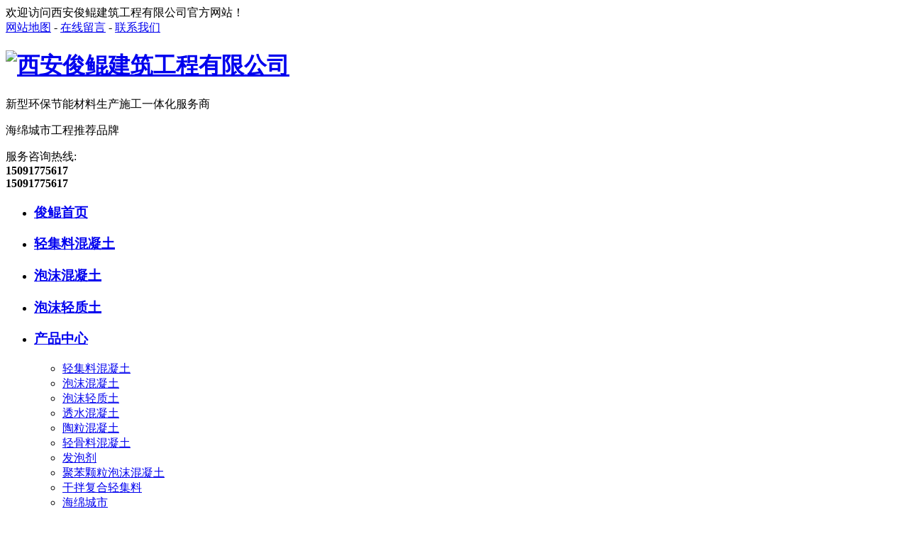

--- FILE ---
content_type: text/html; charset=UTF-8
request_url: http://www.xajkjz.com/yhjd/1149.html
body_size: 16463
content:
<!DOCTYPE html PUBLIC "-//W3C//DTD XHTML 1.0 Transitional//EN" "http://www.w3.org/TR/xhtml1/DTD/xhtml1-transitional.dtd">
<html xmlns="http://www.w3.org/1999/xhtml">
<head>
<meta http-equiv="Content-Type" content="text/html; charset=utf-8" />
<link href="/templates/pc_wjdh/favicon.ico" rel="icon" type="image/x-icon" />
<link href="/templates/pc_wjdh/favicon.ico" rel="shortcut icon" type="image/x-icon" />
<link rel="bookmark" href="/templates/pc_wjdh/favicon.ico" type="image/x-icon" />
<meta name="Copyright" content="All Rights Reserved btoe.cn" />
<meta http-equiv="X-UA-Compatible" content="IE=edge,chrome=1" />
<title>混凝土企业老是亏损，这几个原因你中招了吗？|西安俊鲲建筑工程有限公司</title>
<meta name="keywords" content="陕西轻集料混凝土|陕西陶粒混凝土|陕西泡沫轻质土|陕西泡沫混凝土" />
<meta name="description" content="西安俊鲲建筑工程有限公司是专业生产泡沫混凝土的厂家,专业从事陕西泡沫混凝土,陶粒混凝土,轻集料混凝土销售,批发,质量好,价格优惠,想要了解泡沫混凝土多少钱,陶粒混凝土价格欢迎大家来咨询.咨询热线:18091381392!" />
<link href="/templates/pc_wjdh/css/css.css" rel="stylesheet" type="text/css" />
<link href="/templates/pc_wjdh/css/common.css" rel="stylesheet" type="text/css" />
<link href="/templates/pc_wjdh/css/skin.css" rel="stylesheet" type="text/css" />
<script src="/templates/pc_wjdh/js/n/WJDH_common.js"></script>
<script type="text/javascript" src="/scripts/jquery/jquery.qrcode.min.js"></script>
<script src="/templates/pc_wjdh/js/n/qrcode.js"></script>
<script src="/templates/pc_wjdh/js/n/baidupush.js"></script>
<meta name="baidu-site-verification" content="ZgC322XvYL" />
<script src="http://img.dlwjdh.com/upload/saohei/index.js"></script>

</head>
<body>
<!--头部-->
<div class="top_bg">
    <div class="mainall">
        <div class="top_zi fl">欢迎访问西安俊鲲建筑工程有限公司官方网站！</div>
        <div class="top_sw">
            <a href="/sitemap.html" title="网站地图">网站地图</a> - 
            <a href="#wjdh-message" title="在线留言">在线留言</a> -            
            <a href="/lxwm/index.html" title="联系我们">联系我们</a>
    </div>
        <div class="clearboth"></div>
    </div>
</div>
<!--标志-->
<div class="top_bgk">
    <div class="mainall1">
        <div class="logo fl">
            <h1 class="fl"><a href="/" title="西安俊鲲建筑工程有限公司"><img src="/templates/pc_wjdh/images/logo.jpg" alt="西安俊鲲建筑工程有限公司" title="西安俊鲲建筑工程有限公司" /></a></h1>
            <div class="biaoyu fl">
              <p class="p1">新型环保节能材料生产施工一体化服务商</p> 
              <p class="p2">海绵城市工程推荐品牌</p> 
        </div>
    </div>
        <div class="tellall fr">
            <span>服务咨询热线: </span><br /><strong>15091775617</strong><br /><strong>15091775617</strong>
    </div>
  </div>
</div>
<!--导航-->
<div id="fixedNav">
          <div class="navBar">
             <ul class="nav clearfix">
                    <li class="m 0">
                        <h3><a target="_blank" href="/" title="俊鲲首页">俊鲲首页</a></h3>
                    </li>   
                              
                    <li class="m wjdh-nav-{id}">
                        <h3><a target="_blank" href="/scpzg/index.html" title="轻集料混凝土">轻集料混凝土</a></h3>
                        <ul class="sub">
                        
                        </ul>
                    </li>               
                              
                    <li class="m wjdh-nav-{id}">
                        <h3><a target="_blank" href="/cpfls/index.html" title="泡沫混凝土">泡沫混凝土</a></h3>
                        <ul class="sub">
                        
                        </ul>
                    </li>               
                              
                    <li class="m wjdh-nav-{id}">
                        <h3><a target="_blank" href="/cpfly/index.html" title="泡沫轻质土">泡沫轻质土</a></h3>
                        <ul class="sub">
                        
                        </ul>
                    </li>               
                              
                    <li class="m wjdh-nav-{id}">
                        <h3><a target="_blank" href="/cpzx/index.html" title="产品中心">产品中心</a></h3>
                        <ul class="sub">
                        
                            <li><a href="/scpzg/index.html" title="轻集料混凝土">轻集料混凝土</a></li>
                        
                            <li><a href="/cpfls/index.html" title="泡沫混凝土">泡沫混凝土</a></li>
                        
                            <li><a href="/cpfly/index.html" title="泡沫轻质土">泡沫轻质土</a></li>
                        
                            <li><a href="/cpflsh/index.html" title="透水混凝土">透水混凝土</a></li>
                        
                            <li><a href="/cpflw/index.html" title="陶粒混凝土">陶粒混凝土</a></li>
                        
                            <li><a href="/cpflyd/index.html" title="轻骨料混凝土">轻骨料混凝土</a></li>
                        
                            <li><a href="/cpfl3/index.html" title="发泡剂">发泡剂</a></li>
                        
                            <li><a href="/gbqjl/index.html" title="聚苯颗粒泡沫混凝土">聚苯颗粒泡沫混凝土</a></li>
                        
                            <li><a href="/gbfhqjl/index.html" title="干拌复合轻集料">干拌复合轻集料</a></li>
                        
                            <li><a href="/hmcs/index.html" title="海绵城市">海绵城市</a></li>
                        
                        </ul>
                    </li>               
                              
                    <li class="m wjdh-nav-{id}">
                        <h3><a target="_blank" href="/gcal/index.html" title="工程案例">工程案例</a></h3>
                        <ul class="sub">
                        
                        </ul>
                    </li>               
                              
                    <li class="m wjdh-nav-{id}">
                        <h3><a target="_blank" href="/hzkh/index.html" title="合作客户">合作客户</a></h3>
                        <ul class="sub">
                        
                        </ul>
                    </li>               
                              
                    <li class="m wjdh-nav-{id}">
                        <h3><a target="_blank" href="/xwzx/index.html" title="新闻资讯">新闻资讯</a></h3>
                        <ul class="sub">
                        
                            <li><a href="/mtbd/index.html" title="最新动态">最新动态</a></li>
                        
                            <li><a href="/xyrd/index.html" title="媒体报道">媒体报道</a></li>
                        
                            <li><a href="/yhjd/index.html" title="疑惑解答">疑惑解答</a></li>
                        
                        </ul>
                    </li>               
                              
                    <li class="m wjdh-nav-{id}">
                        <h3><a target="_blank" href="/gsjj/index.html#" title="关于俊鲲">关于俊鲲</a></h3>
                        <ul class="sub">
                        
                            <li><a href="/jjfa/index.html" title="企业相册">企业相册</a></li>
                        
                            <li><a href="/yxzz/index.html" title="荣誉资质">荣誉资质</a></li>
                        
                            <li><a href="/gsjj/index.html" title="公司简介">公司简介</a></li>
                        
                            <li><a href="/lxwm/index.html" title="联系俊鲲">联系俊鲲</a></li>
                        
                        </ul>
                    </li>               
                              
                    <li class="m wjdh-nav-{id}">
                        <h3><a target="_blank" href="/lxwm/index.html" title="联系俊鲲">联系俊鲲</a></h3>
                        <ul class="sub">
                        
                        </ul>
                    </li>               
                                    
           </ul>
        </div>
</div>

<script type="text/javascript">
    (function(){
            var ind = 0; //初始位置
            var nav= jQuery(".nav");
            var init = jQuery(".nav .m").eq(ind);
            var block = jQuery(".nav .block"); //滑块
            block.css({"left":init.position().left-3}); //初始化滑块位置
            nav.hover(function(){},function(){ block.animate({"left":init.position().left-3},100); }); //移出导航滑块返回
            jQuery(".nav").slide({ 
                    type:"menu", //效果类型
                    titCell:".m", // 鼠标触发对象
                    targetCell:".sub", // 效果对象，必须被titCell包含
                    delayTime:300, // 效果时间
                    triggerTime:0, //鼠标延迟触发时间
                    returnDefault:true,//on返回初始位置
                    defaultIndex:ind,//初始位置
                    startFun:function(i,c,s,tit){ //控制当前滑块位置
                        block.animate({"left":tit.eq(i).position().left-3},100);
                    }
                });
    })()
</script> 

<script>
$(function () {
      $(window).scroll(function () {
        //$("body").css({"background-position":"center "+$(window).scrollTop()+""});
        if ($(window).scrollTop() >= 135) {
          $(".nav_bg").addClass("fixedNav");
        } else {
          $(".nav_bg").removeClass("fixedNav");
        }
      });
    });
</script>

 <div class="wjdh-banner" style="background-image: url(/uploads/image/20180904/20180904145826_9531.jpg);"></div>
 <input id="thumbimg" type="hidden" value="2,0" />

<div class="breadcrumb-search">
    <div class="container">
        <div class="breadcrumb pull-left">
            <img alt="当前位置" src="/templates/pc_wjdh/img/home.png" />当前位置：<a href="/">首页</a>&nbsp;>&nbsp;<a href="/xwzx/index.html">新闻资讯</a>&nbsp;>&nbsp;<a href="/yhjd/index.html">疑惑解答</a>&nbsp;&nbsp;
        </div>
        <div class="wjdh-search pull-right">
            <div class="form pull-right">
                <input type="text" onblur="if (value ==''){value='请输入关键字'}" onclick="if(this.value=='请输入关键字')this.value=''" value="请输入关键字" class="search-t" id="keywords" name="keywords" onkeydown="if(event.keyCode==13){SiteSearchkwf('#keywords');return false};" />
                <button type="submit" class="search-s" onclick="SiteSearchkwf('#keywords');">
                    搜索</button>
            </div>
            <div class="search-key pull-right">
                
            </div>
        </div>
    </div>
    <input type="hidden" id="cid" value="74" />
    <input type="hidden" id="tid" value="1" />
</div>


<script src="/templates/pc_wjdh/js/n/ny-nav.js"></script>
<div class="container">
  <div class="side-bar pull-left">
    <div class="side-bar-tit">
      <h2> <i></i>
         新闻资讯 
      </h2>
      <span>product center</span> </div>
    
      <dl>
        <dt><i></i><a href="/mtbd/index.html" title="最新动态">最新动态</a></dt>
        
      </dl>
    
      <dl>
        <dt><i></i><a href="/xyrd/index.html" title="媒体报道">媒体报道</a></dt>
        
      </dl>
    
      <dl>
        <dt><i></i><a href="/yhjd/index.html" title="疑惑解答">疑惑解答</a></dt>
        
      </dl>
    
    <dl id="wjdh-side-hot">
    <dt><i></i><a href="/cpzx/index.html" title="热门推荐">热门推荐</a></dt>
    <ul>
        
            <li>
                <div class="img">
                    <a href="/cpfls/1016.html">
                        <img thumb="0" src="/uploads/image/20230524/20230524140923_6562.jpg" alt="陕西泡沫混凝土" />
      
                    </a>
                </div>
                <a href="/cpfls/1016.html" class="title-a">陕西泡沫混凝土</a> </li>
        
            <li>
                <div class="img">
                    <a href="/cpfls/355.html">
                        <img thumb="0" src="/uploads/image/20181217/20181217182119_7626.jpg" alt="轻质泡沫混凝土厂家：西安俊鲲建筑" />
      
                    </a>
                </div>
                <a href="/cpfls/355.html" class="title-a">轻质泡沫混凝土厂家：西安俊鲲建筑</a> </li>
        
            <li>
                <div class="img">
                    <a href="/cpfls/319.html">
                        <img thumb="2" src="/uploads/image/20181022/20181022152317_8466.jpg" alt="西安泡沫混凝土" />
      
                    </a>
                </div>
                <a href="/cpfls/319.html" class="title-a">西安泡沫混凝土</a> </li>
        
            <li>
                <div class="img">
                    <a href="/hmcs/294.html">
                        <img thumb="2" src="/uploads/image/20180829/20180829180127_9218.jpg" alt="海绵城市建设" />
      
                    </a>
                </div>
                <a href="/hmcs/294.html" class="title-a">海绵城市建设</a> </li>
        
            <li>
                <div class="img">
                    <a href="/cpfl3/266.html">
                        <img thumb="2" src="/uploads/image/20180824/20180824160036_4687.jpg" alt="发泡剂生产" />
      
                    </a>
                </div>
                <a href="/cpfl3/266.html" class="title-a">发泡剂生产</a> </li>
        
    </ul>
</dl>

    
  </div>
  <div class="wjdh-main pull-right">
    <div class="content-show">
      <div class="page-about">
        <h3> 混凝土企业老是亏损，这几个原因你中招了吗？ </h3>
        <div class="news_author"> 作者：admin 发布日期：2023/4/10 关注次数：
          <script type="text/javascript" src="/api/submit_ajax.ashx?action=click_view&id=1149&click=1"></script>
          <a href="#" class="scan" title="二维码分享">二维码分享
          <div id="qrcode" style="display: none"> </div>
          </a> </div>
        <div class="page-content"> <p class="MsoNormal">
	混凝土企业老是亏损，这几个原因你中招了吗？<o:p></o:p>
</p>
<p class="MsoNormal">
	&nbsp;
</p>
<p class="MsoNormal">
	<span style="font-family:宋体;">由于混凝土行业产能严重过剩，市场疲软，恶性竞争，混凝土企业经营状况令人堪忧，笔者通过对多个区域商混企业的走访了解得知，有部分区域产能发挥率达不到</span><span style="font-family:Calibri;">20%</span><span style="font-family:宋体;">，大部分企业上半年处于亏损状态，甚至有部分企业经营艰难。因此，笔者对调研中各亏损企业存在的问题进行归纳汇总，并综合分析，主要导致亏损的原因，供混凝土企业的经营者与同行们参考。</span><o:p></o:p>
</p>
<p class="MsoNormal">
	&nbsp;&nbsp;<o:p></o:p>
</p>
<p class="MsoNormal">
	<span style="font-family:Calibri;">1. </span><span style="font-family:宋体;">销售价格偏低</span><o:p></o:p>
</p>
<p class="MsoNormal">
	<span style="font-family:Calibri;">(1)</span><span style="font-family:宋体;">过度让利</span><o:p></o:p>
</p>
<p class="MsoNormal">
	&nbsp;
</p>
<p class="MsoNormal">
	<span style="font-family:宋体;">许多企业合同签订的销售价格是按当地的工程信息造价中心提供的信息价为结算依据。但由于市场恶性竞争，许多企业为了争取到业务量，纷纷让利销售，在信息价基础上下浮</span><span style="font-family:Calibri;">12%</span><span style="font-family:宋体;">～</span><span style="font-family:Calibri;">25%</span><span style="font-family:宋体;">。如某地区混凝土企业实际</span><span style="font-family:Calibri;">C30 </span><span style="font-family:宋体;">销售实际价格在</span><span style="font-family:Calibri;">275</span><span style="font-family:宋体;">元</span><span style="font-family:Calibri;">/</span><span style="font-family:宋体;">立方，而当地</span><span style="font-family:Calibri;">C30</span><span style="font-family:宋体;">的材料成本价就</span><span style="font-family:Calibri;">230</span><span style="font-family:宋体;">～</span><span style="font-family:Calibri;">240 </span><span style="font-family:宋体;">元左右每立方，加上财务成本、税费、运输、折旧、工资等，实际上是在亏本销售，且销售越多亏损越多。</span><o:p></o:p>
</p>
<p class="MsoNormal">
	&nbsp;
</p>
<p class="MsoNormal">
	<span style="font-family:Calibri;">(2)</span><span style="font-family:宋体;">销售模式</span><o:p></o:p>
</p>
<p class="MsoNormal">
	&nbsp;
</p>
<p class="MsoNormal">
	另外在调研中发现，有不少企业签订的销售合同为固定价格销售，即一口价方式，签订合同时材料价格比较低，如果按目前的材料价格是无法履行合同的。其中一家企业的合同是这样约束的：<o:p></o:p>
</p>
<p class="MsoNormal">
	&nbsp;
</p>
<p class="MsoNormal">
	<span style="font-family:宋体;">泵送混凝土</span><span style="font-family:Calibri;">C25 </span><span style="font-family:宋体;">运送到工地交付每立方为</span><span style="font-family:Calibri;">255</span><span style="font-family:宋体;">元，</span><span style="font-family:Calibri;">C30</span><span style="font-family:宋体;">运送到工地交付每立方为</span><span style="font-family:Calibri;">265</span><span style="font-family:宋体;">元，不管市场原材料如何涨跌，价格仍然不变，双方风险自担。其实这样的销售价格按之前江浙一带来算，生产销售一立方混凝土不算折旧，亏损</span><span style="font-family:Calibri;">20</span><span style="font-family:宋体;">～</span><span style="font-family:Calibri;">30</span><span style="font-family:宋体;">元。后来该企业经营者多次和对方沟通调价无效，无奈之下采取停供手段，遭到对方起诉，法院受理后，判决混凝土企业违约，继续履行合同，同时赔偿因停工而造成的对方损失。</span><o:p></o:p>
</p>
<p class="MsoNormal">
	&nbsp;<img src="/uploads/image/20230410/20230410134813_1308.jpg" alt="" />
</p>
<p class="MsoNormal">
	<span style="font-family:Calibri;">2 . </span><span style="font-family:宋体;">财务成本过高</span><o:p></o:p>
</p>
<p class="MsoNormal">
	<span style="font-family:宋体;">由于混凝土企业的行业特殊性，在赊销过程中垫资比例大，项目周期比较长，造成应收款大。而原材料采购必须付款、税金、工资、水电费不能拖欠，所以，大多数混凝土企业都通过融资来解决。多的上亿元，少的也是几千万元。在调研中发现有家混凝土企业年产量在</span><span style="font-family:Calibri;">70</span><span style="font-family:宋体;">万立方左右，在银行融资</span><span style="font-family:Calibri;">1.5</span><span style="font-family:宋体;">亿，都是在基准利率的基础上上浮</span><span style="font-family:Calibri;">20</span><span style="font-family:宋体;">～</span><span style="font-family:Calibri;">30%</span><span style="font-family:宋体;">不等，另外在民间融资</span><span style="font-family:Calibri;">6000</span><span style="font-family:宋体;">多万，月息为</span><span style="font-family:Calibri;">3</span><span style="font-family:宋体;">～</span><span style="font-family:Calibri;">9</span><span style="font-family:宋体;">分不等，可想而知，其经营压力之大。外面近</span><span style="font-family:Calibri;">3</span><span style="font-family:宋体;">个多亿的应收款无法及时按合同履行付款。在行业竞争激烈的市场中，混凝土企业已经是微利求生存，昔日暴利时期已经成为历史，如此之高的财务成本，让企业不堪重负，经营艰难。</span><o:p></o:p>
</p>
<p class="MsoNormal">
	&nbsp;
</p>
<p class="MsoNormal">
	<span style="font-family:Calibri;">3 . </span><span style="font-family:宋体;">业务费用投入大</span><o:p></o:p>
</p>
<p class="MsoNormal">
	<span style="font-family:宋体;">由于混凝土行业产能严重过剩，市场</span><span style="font-family:宋体;">“僧多粥少”，企业与企业之间为了抢占市场，为承建业务，八仙过海，各显神通，从而一个项目能接收 </span><span style="font-family:Calibri;">N</span><span style="font-family:宋体;">家企业的投标，变相提出各种要求，所以让混凝土企业在合同签订前期投入的人力、财力较多，施工方抓住混凝土企业这种心态，压低价格，付款条件差，逼迫混凝土企业就范。一混凝土企业经营者告诉笔者，他们曾遇到这样一种现象：某大型国企中标一个项目，混凝土用量约</span><span style="font-family:Calibri;">8</span><span style="font-family:宋体;">万立方，其项目经理组织项目部人员对</span><span style="font-family:Calibri;">8</span><span style="font-family:宋体;">家混凝土企业考察，分别多次接受</span><span style="font-family:Calibri;">8</span><span style="font-family:宋体;">家混凝土企业的宴请与赠予，最后项目经理提出每立方返回好处费</span><span style="font-family:Calibri;">20</span><span style="font-family:宋体;">元的要求，迫使企业放弃合作，最后由另外</span><span style="font-family:Calibri;">2</span><span style="font-family:宋体;">家小企业共同做这项目，但由于此项目，其它投标企业花费</span><span style="font-family:Calibri;">60000</span><span style="font-family:宋体;">多元业务费打了水漂。业务员的业务费也是从以前的每立方</span><span style="font-family:Calibri;">2</span><span style="font-family:宋体;">元到目前市场上的</span><span style="font-family:Calibri;">5</span><span style="font-family:宋体;">～</span><span style="font-family:Calibri;">10</span><span style="font-family:宋体;">元不等，没有相关的业务费，业务员将业务外转给其他企业。另外就是许多项目被主要分管领导干预，内部转手，要争取到项目，要变相给业务费。</span><o:p></o:p>
</p>
<p class="MsoNormal">
	<span style="font-family:Calibri;">4 . </span><span style="font-family:宋体;">原材料价格上涨过快</span><o:p></o:p>
</p>
<p class="MsoNormal">
	<span style="font-family:宋体;">随着资源越来越稀缺，原材料价格上涨过快，水泥价格也是涨幅比较快。一方面根据国家政策将淘汰落后产能，对机立窑与小水泥厂关停，使得水泥价格回升得快。黄砂也因为天然资源紧缺，在上海黄浦江码头从</span><span style="font-family:Calibri;">20</span><span style="font-family:宋体;">多元每吨涨到</span><span style="font-family:Calibri;">60</span><span style="font-family:宋体;">多元每吨，而且质量也没有以前的好。为了降低成本，许多企业利用碎屑来代替黄砂，由于使用碎屑能够享受资源综合利用免税政策，碎屑的价格也从几元钱每吨上涨到现在</span><span style="font-family:Calibri;">50</span><span style="font-family:宋体;">～</span><span style="font-family:Calibri;">60</span><span style="font-family:宋体;">元每吨，真正实现了“变废为宝”。碎石由于资源原因，主管部门关停了许多石矿，一个是杜绝滥开采，安全事故频发</span><span style="font-family:Calibri;">;</span><span style="font-family:宋体;">另外就是恢复青山绿水，考虑环保，总量减少，价格上涨，在江浙一带石子价格达到</span><span style="font-family:Calibri;">60</span><span style="font-family:宋体;">～</span><span style="font-family:Calibri;">70</span><span style="font-family:宋体;">元每吨。矿粉价格从</span><span style="font-family:Calibri;">100</span><span style="font-family:宋体;">多元每吨涨到近</span><span style="font-family:Calibri;">300</span><span style="font-family:宋体;">元每吨，几家大型钢厂的矿粉被代理商垄断，价格不断攀升。粉煤灰市场也十分景气，二级灰由</span><span style="font-family:Calibri;">50</span><span style="font-family:宋体;">、</span><span style="font-family:Calibri;">60</span><span style="font-family:宋体;">元每吨到现在近</span><span style="font-family:Calibri;">200</span><span style="font-family:宋体;">元每吨。笔者对照了某些城市的工程信息价格，</span><o:p></o:p>
</p>
<p class="MsoNormal">
	<span style="font-family:宋体;">近</span><span style="font-family:Calibri;">5</span><span style="font-family:宋体;">年来，混凝土价格没有太大的波动，而原材料价格变化比较大。另外一个重要原因是供应商的垫资比例情况不同决定着原材料的价格。在同一个区域，同一个供应商，原材料价格相差</span><span style="font-family:Calibri;">5</span><span style="font-family:宋体;">～</span><span style="font-family:Calibri;">20</span><span style="font-family:宋体;">元不等。我们清楚，与供应商结算，现金价格、承兑价格、垫资</span><span style="font-family:Calibri;">4</span><span style="font-family:宋体;">结</span><span style="font-family:Calibri;">1</span><span style="font-family:宋体;">价格</span><span style="font-family:Calibri;">(</span><span style="font-family:宋体;">即</span><span style="font-family:Calibri;">4</span><span style="font-family:宋体;">个月结</span><span style="font-family:Calibri;">1</span><span style="font-family:宋体;">个月</span><span style="font-family:Calibri;">)</span><span style="font-family:宋体;">都不同的。在调研中有家企业的黄砂、石子每吨价格要比其他企业高出</span><span style="font-family:Calibri;">15</span><span style="font-family:宋体;">元左右，原因是垫资比例大，这样生产成本直接高了。在相同的区域，没有竞争优势。</span><o:p></o:p>
</p>
<p class="MsoNormal">
	&nbsp;
</p>
<p class="MsoNormal">
	<span style="font-family:Calibri;">5 . </span><span style="font-family:宋体;">设备维修费过高</span><o:p></o:p>
</p>
<p class="MsoNormal">
	<span style="font-family:宋体;">生产设备维修费用不通过对比很难发现问题，每家企业自我感觉很好。我们在对许多区域的混凝土企业连续多月的修理费进行对比，结果发现，每立方的设备修理费</span><span style="font-family:Calibri;">(</span><span style="font-family:宋体;">含搅拌楼、搅拌车、泵车、铲车</span><span style="font-family:Calibri;">)</span><span style="font-family:宋体;">有</span><span style="font-family:Calibri;">3.5</span><span style="font-family:宋体;">～</span><span style="font-family:Calibri;">34.8</span><span style="font-family:宋体;">元不等，可想而知，</span><span style="font-family:Calibri;">30</span><span style="font-family:宋体;">多元每立方的修理费肯定在管理上存在漏洞，后来该企业的经营者才发现自己对企业的亏损一直没有去深究原因，每月没有召开班子会议，分析经营情况，没有找出问题，对症下药。</span><o:p></o:p>
</p>
<p class="MsoNormal">
	&nbsp;
</p>
<p class="MsoNormal">
	<span style="font-family:Calibri;">6 . </span><span style="font-family:宋体;">内部管理原因</span><o:p></o:p>
</p>
<p class="MsoNormal">
	做企业，我们只有抓好内部管理，理顺职责，实施精细化管理，堵住管理漏洞，才能提高企业市场竞争力。<o:p></o:p>
</p>
<p class="MsoNormal">
	&nbsp;
</p>
<p class="MsoNormal">
	<span style="font-family:Calibri;">(1)</span><span style="font-family:宋体;">费用过大。有许多企业缺乏对费用有效监控，尤其是国有企业，主要领导不去抓经营管理，只图享乐。某主管业务副总一个月在同一家酒店消费</span><span style="font-family:Calibri;">15</span><span style="font-family:宋体;">万元。</span><o:p></o:p>
</p>
<p class="MsoNormal">
	&nbsp;
</p>
<p class="MsoNormal">
	<span style="font-family:Calibri;">(2)</span><span style="font-family:宋体;">砂石主要原材料数量失控。某企业材料管理员一年中砂石原材料亏损 </span><span style="font-family:Calibri;">2 </span><span style="font-family:宋体;">万多吨。</span><o:p></o:p>
</p>
<p class="MsoNormal">
	&nbsp;
</p>
<p class="MsoNormal">
	<span style="font-family:Calibri;">(3)</span><span style="font-family:宋体;">驾驶员卖油严重。如今在公路边上有许多收购柴油、汽油的小贩。搅拌车驾驶员卖油成了行业中的心病。浙江某企业驾驶员在晚上卖油当场被巡逻的警察抓住，牵出该企业多名同事卖油，且有人在一个月内卖油达</span><span style="font-family:Calibri;">23 </span><span style="font-family:宋体;">次。</span><o:p></o:p>
</p>
<p class="MsoNormal">
	&nbsp;
</p>
<p class="MsoNormal">
	<span style="font-family:Calibri;">(4)</span><span style="font-family:宋体;">安全事故。商混企业是交通安全事故高发企业，浙江某商混企业在半个月发生两起交通事故，造成两人死亡，一人重伤。生产安全也不能忽视，不久前，一混凝土企业机修工在搅拌机内清理机器时，操作工忘记有人在工作，直接启动搅拌机，活生生地把一位</span><span style="font-family:Calibri;">40 </span><span style="font-family:宋体;">多岁的机修工绞死。</span><o:p></o:p>
</p>
<p class="MsoNormal">
	&nbsp;
</p>
<p class="MsoNormal">
	<span style="font-family:Calibri;">(5)</span><span style="font-family:宋体;">质量事故。由于经营者质量意识淡薄，对原材料质量控制不严，导致质量隐患不断。某企业在供应混凝土，设计强度为</span><span style="font-family:Calibri;">C35</span><span style="font-family:宋体;">，</span><span style="font-family:Calibri;">28d</span><span style="font-family:宋体;">后强度只有</span><span style="font-family:Calibri;">C25</span><span style="font-family:宋体;">，原来混凝土企业在原材料供应紧张时，使用特细砂拌制混凝土。最后设计与业主沟通，采取加固处理，加固费、误工费总计赔付 </span><span style="font-family:Calibri;">300</span><span style="font-family:宋体;">多万元。</span><o:p></o:p>
</p>
<p class="MsoNormal">
	&nbsp;
</p>
<p class="MsoNormal">
	<span style="font-family:Calibri;">(6)</span><span style="font-family:宋体;">应收款风险。混凝土企业的下游客户是施工单位，施工单位大多数是流动作业，也有许多是项目经理挂靠，外加建筑公司没有实体，所以要规范合同手续，严防死账发生。某混凝土公司与外省一家建筑公司诉讼，不但执行困难，而且拖了近三年，结果该建筑公司破产，根本无法追讨，剩余</span><span style="font-family:Calibri;">200</span><span style="font-family:宋体;">多万元的应收款打了水漂。</span><o:p></o:p>
</p>
<p class="MsoNormal">
	&nbsp;
</p>
<p class="MsoNormal">
	<span style="font-family:Calibri;">7 . </span><span style="font-family:宋体;">综述分析</span><o:p></o:p>
</p>
<p class="MsoNormal">
	混凝土行业面临这样的困境，未来发展前景令人担忧，产能的严重过剩是制约行业发展的主要瓶颈。如何推动行业健康持续发展，笔者认为：<o:p></o:p>
</p>
<p class="MsoNormal">
	&nbsp;
</p>
<p class="MsoNormal">
	<span style="font-family:Calibri;">(1)</span><span style="font-family:宋体;">主管部门要加强正确引导，合理规划布局，杜绝盲目建站，严厉打击无证照的黑站。</span><o:p></o:p>
</p>
<p class="MsoNormal">
	&nbsp;
</p>
<p class="MsoNormal">
	<span style="font-family:Calibri;">(2)</span><span style="font-family:宋体;">按节能减排的要求，提高混凝土站的验收标准，对混凝土进行技改验收，不达标的企业停止供应，达到绿色环保要求。对于规模小、实力弱的企业做好转型升级或引导兼并。</span><o:p></o:p>
</p>
<p class="MsoNormal">
	&nbsp;
</p>
<p class="MsoNormal">
	<span style="font-family:Calibri;">(3)</span><span style="font-family:宋体;">加强市场自律工作，建立自律工作小组，倡导有序竞争，让混凝土价格理性回归，从而能保证质量，提高对新技术研发水平。这样才能让企业正常、健康运营。不靠市场自律价格回归，毕竟降本是有限的。</span><o:p></o:p>
</p>
<p class="MsoNormal">
	&nbsp;
</p>
<p class="MsoNormal">
	<span style="font-family:Calibri;">(4)</span><span style="font-family:宋体;">加强企业内部精细化管理，职责明确、规范操作流程，加大对质量、生产安全、应收款的控制力度，使企业良性发展，各部门相互监督，提高企业的管理水平，降低生产成本。</span><o:p></o:p>
</p>
<p class="MsoNormal">
	&nbsp;
</p>
<p class="MsoNormal">
	<span style="font-family:Calibri;">(5)</span><span style="font-family:宋体;">企业定位明确，切勿盲目运营。许多经营者缺乏对自身企业能力进行有效评估，导致不管工地远近，不管垫资多少，不管付款条件多苛刻，全部吃进，最后生产跟不上，资金紧缺，于是在社会上高息融资，进一步增大了财务成本。因此，企业应务实经营，稳步发展。</span><o:p></o:p>
</p>
<p class="MsoNormal">
	&nbsp;
</p>
<p class="MsoNormal">
	<span style="font-family:Calibri;">8 . </span><span style="font-family:宋体;">总结</span><o:p></o:p>
</p>
<p class="MsoNormal">
	市场竞争是残酷的，我们应该调整心态，不断总结经验，优化经营思路。有许多区域混凝土行业还是充满生机，值得学习与借鉴。在浙江嘉兴，有的混凝土企业在激烈的市场竞争中经营的生机勃勃，在行业中独树一帜。思路决定出路，自我量力而行，只有不断的创新摸索，及时调整经营思路，企业才能健康发展。<o:p></o:p>
</p>
<p class="MsoNormal">
	&nbsp;
</p>
<p class="MsoNormal">
	&nbsp;
</p> </div>
      </div>
      <div class="adjacent">
        <ul>
          <li>上一篇:<a href="/yhjd/1145.html" title="塑性收缩裂缝">塑性收缩裂缝</a></li>
          <li>下一篇:<a href="/yhjd/1152.html" title="为什么现在工地的班组工人越来越难管了？来听听专业的安全人士怎么说！">为什么现在工地的班组工人越来越难管了？来听听专业的安全人士怎么说！</a></li>
        </ul>
      </div>
      <div class="relevant">
        <div class="title">
           <a href="/xwzx/index.html" class="back">【返回列表】</a> 
          <h3> 【推荐阅读】↓</h3>
          <div class="tag"></div>
        </div>
        <div class="content">
          <ul>
            
              <li><a href="/mtbd/1158.html" title="国外最新研究：废弃口罩加入混凝土增加强度">国外最新研究：废弃口罩加入混凝土增加强度</a> </li>
            
              <li><a href="/xyrd/1157.html" title="低碳混凝土的技术路线和研发应用  ">低碳混凝土的技术路线和研发应用  </a> </li>
            
              <li><a href="/yhjd/1156.html" title="混凝土碳减排技术路径">混凝土碳减排技术路径</a> </li>
            
              <li><a href="/mtbd/1155.html" title="53个混凝土结构工程的小技巧，史上最全面解说！">53个混凝土结构工程的小技巧，史上最全面解说！</a> </li>
            
              <li><a href="/yhjd/1152.html" title="为什么现在工地的班组工人越来越难管了？来听听专业的安全人士怎么说！">为什么现在工地的班组工人越来越难管了？来听听专业的安全人士怎么说！</a> </li>
            
              <li><a href="/mtbd/1151.html" title="为何天然砂被禁止出口？这有多重要？">为何天然砂被禁止出口？这有多重要？</a> </li>
            
              <li><a href="/xyrd/1146.html" title="说多了都是泪，工地上打混凝土最郁闷的十件事是.......">说多了都是泪，工地上打混凝土最郁闷的十件事是.......</a> </li>
            
              <li><a href="/yhjd/1145.html" title="塑性收缩裂缝">塑性收缩裂缝</a> </li>
            
              <li><a href="/mtbd/1144.html" title="陶粒混凝土地面是什么？">陶粒混凝土地面是什么？</a> </li>
            
              <li><a href="/xyrd/1143.html" title="突破！中国路桥签约香港首个“海绵城市”项目">突破！中国路桥签约香港首个“海绵城市”项目</a> </li>
            
          </ul>
          <div class="clearfix"> </div>
        </div>
      </div>
    </div>
  </div>
  <div class="clearfix"> </div>
  <div class="line"> </div>
  
</div>
<script type="text/javascript" src="/scripts/tongji.js"></script>

<link href="/templates/pc_wjdh/css/extra.css" rel="stylesheet" type="text/css" />

<div class="wjdh-float">

    <ul>

        <li><a href="javascript:docscroll('body');" title="返回顶部">

            <img alt="返回顶部" title="返回顶部" src="/templates/pc_wjdh/img/ico-top.png" /></a></li>

        <li class="bdsharebuttonbox"><a title="在线分享" data-cmd="more"></a></li>

        <li><a href="#wjdh-message" title="在线留言">

            <img alt="在线留言" title="在线留言" src="/templates/pc_wjdh/img/ico-message.png" /></a></li>

        <li><a href="/cpzx/index.html" title="主营业务">

            <img alt="主营业务" title="主营业务" src="/templates/pc_wjdh/img/ico-product.png" /></a>

            <ul>

                

					<li><a href="/scpzg/index.html" title="轻集料混凝土">轻集料混凝土</a></li>

				

					<li><a href="/cpfls/index.html" title="泡沫混凝土">泡沫混凝土</a></li>

				

					<li><a href="/cpfly/index.html" title="泡沫轻质土">泡沫轻质土</a></li>

				

					<li><a href="/cpflsh/index.html" title="透水混凝土">透水混凝土</a></li>

				

					<li><a href="/cpflw/index.html" title="陶粒混凝土">陶粒混凝土</a></li>

				

					<li><a href="/cpflyd/index.html" title="轻骨料混凝土">轻骨料混凝土</a></li>

				

					<li><a href="/cpfl3/index.html" title="发泡剂">发泡剂</a></li>

				

					<li><a href="/gbqjl/index.html" title="聚苯颗粒泡沫混凝土">聚苯颗粒泡沫混凝土</a></li>

				

					<li><a href="/gbfhqjl/index.html" title="干拌复合轻集料">干拌复合轻集料</a></li>

				

					<li><a href="/hmcs/index.html" title="海绵城市">海绵城市</a></li>

				

            </ul>

        </li>

    </ul>

</div>

<!--底部-->

<div class="foot">

    <div class="foot_nav">

         <ul class="mainall">

            <li><a href="/" title="俊鲲首页">俊鲲首页</a></li> 

             

              <li><a href="/scpzg/index.html" title="轻集料混凝土">轻集料混凝土</a></li>

         

              <li><a href="/cpfls/index.html" title="泡沫混凝土">泡沫混凝土</a></li>

         

              <li><a href="/cpfly/index.html" title="泡沫轻质土">泡沫轻质土</a></li>

         

              <li><a href="/cpzx/index.html" title="产品中心">产品中心</a></li>

         

              <li><a href="/gcal/index.html" title="工程案例">工程案例</a></li>

         

              <li><a href="/hzkh/index.html" title="合作客户">合作客户</a></li>

         

              <li><a href="/xwzx/index.html" title="新闻资讯">新闻资讯</a></li>

         

              <li><a href="/gsjj/index.html#" title="关于俊鲲">关于俊鲲</a></li>

         

              <li><a href="/lxwm/index.html" title="联系俊鲲">联系俊鲲</a></li>

        

         </ul>

  </div>

    <div class="mainall">

        <div class="foot_ins fl">

          <div> 

          <h2>版权所有：西安俊鲲建筑工程有限公司</h2>

          备案号：<a href="http://beian.miit.gov.cn/ " target="_blank" rel="nofollow">陕ICP备18013741号-1</a>&nbsp;&nbsp;<a href="/sitemap.html" title="网站地图"> 网站地图</a>&nbsp;&nbsp;

          <a href="/rss.xml" title="RSS">RSS </a>&nbsp;&nbsp;

          <a href="/sitemap.xml" title="XML">XML </a>&nbsp;&nbsp;

            <a href="/shaanxi.htm" title="陕西">陕西</a>|<a href="/xian.htm" title="西安">西安</a>|<a href="/gansu.htm" title="甘肃">甘肃</a>|<a href="/lanzhou.htm" title="兰州">兰州</a>|<a href="/qinghai.htm" title="青海">青海</a>|<a href="/xining.htm" title="西宁">西宁</a>|<a href="/xian1.htm" title="西安">西安</a>|&nbsp;&nbsp;<br />

            地址：西安经济技术开发区凤城五路MAX未来A座1510室&nbsp;&nbsp;<br />

            联系人：李经理&nbsp;&nbsp;

            全国咨询热线：15091775617&nbsp;&nbsp;<br />

            工程售后部热线：15091775617&nbsp;&nbsp;

            邮箱：272494007@qq.com<br />

            本公司主要从事陕西轻集料混凝土,陕西陶粒混凝土,陕西泡沫轻质土,陕西泡沫混凝土产品,欢迎前来咨询!&nbsp;&nbsp;<br />

            
            <script type="text/javascript">

             var cnzz_protocol = (("https:" == document.location.protocol) ? " https://" : " http://");

             document.write(unescape("%3Cspan id='cnzz_stat_icon_1274445397'%3E%3C/span%3E%3Cscript src='" + cnzz_protocol + "s11.cnzz.com/stat.php%3Fid%3D1274445397%26show%3Dpic' type='text/javascript'%3E%3C/script%3E"));

          </script>

          </div>

  </div>

        <div class="foot_ewm fr">

            <div><img src="/uploads/image/20180830/20180830142249_7500.png" alt="个人二维码" title="个人二维码" /></div>

      </div>

</div>

</div>

<!-- footer begin -->

<script type="text/javascript" src="/messagebox/MessageLeftBox.js"></script>

<!--<!在线客服效果开始-->
<link href="/templates/kefu/css/qq_online.css" rel="stylesheet" type="text/css" />
<link href="/templates/kefu/css/skin.css" rel="stylesheet" type="text/css" />
<script src="/templates/kefu/js/qq_online.js"></script>
	<div class="webqqs" style="right:0">
		<div class="webqq_left">
			<span>在线客服 </span> 
		</div>
		<div class="webqq_right">
			<div class="ren">
<svg xmlns="http://www.w3.org/2000/svg" xml:space="preserve" xmlns:xlink="http://www.w3.org/1999/xlink">
  <path class="svg" d="M139 0l-139 139 139 0 0 -139zm-17.3179 17.3179m0 17.3179m17.3179 -17.3179"></path>

</svg>

<div class="renwu">
	
</div>


			</div>
			<div class="webqq_nr">
				 
				<div class="kf"></div>

				<div class="qq_x"></div>
			 
      <ul class="webqq_nn">

        

          <li> <a target="_blank" href="http://wpa.qq.com/msgrd?v=3&site=qq&menu=yes&uin=272494007" title="QQ咨询">QQ咨询</a> </li>

        

        

      </ul>

      <div class="webqq_ewm"> <img src="/uploads/image/20180821/20180821174331_0458.png" alt="二维码" title="二维码" /> <span> 扫一扫更精彩 </span> </div>

        <div class="qq_x"></div>

      <div class="webqq_tel"> 咨询热线：

        <p>15091775617</p>

      </div>
			</div>
		</div>
	</div>

 

   <script src="/templates/pc_wjdh/js/n/base.js" type="text/javascript" charset="utf-8"></script>
</body>
</html>
